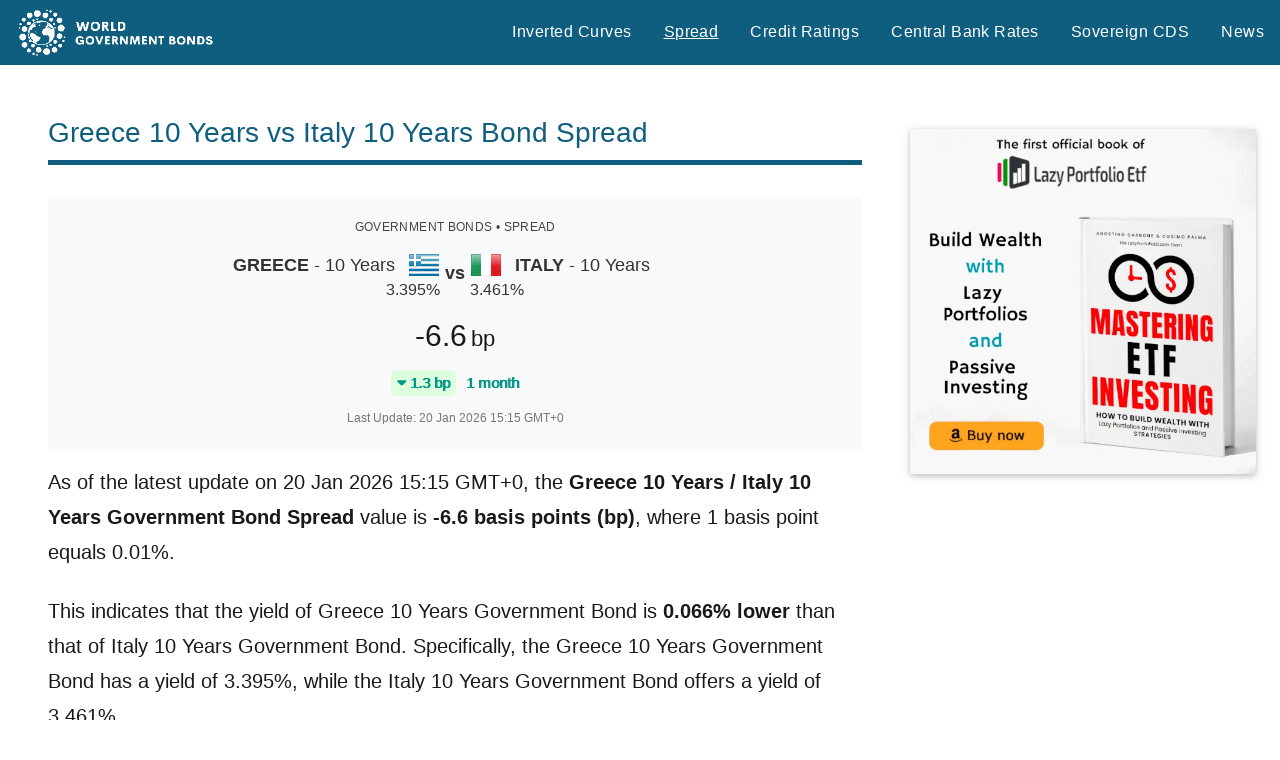

--- FILE ---
content_type: text/html; charset=utf-8
request_url: https://www.google.com/recaptcha/api2/aframe
body_size: 270
content:
<!DOCTYPE HTML><html><head><meta http-equiv="content-type" content="text/html; charset=UTF-8"></head><body><script nonce="kck9zPB2LMY96xxvQNMx5w">/** Anti-fraud and anti-abuse applications only. See google.com/recaptcha */ try{var clients={'sodar':'https://pagead2.googlesyndication.com/pagead/sodar?'};window.addEventListener("message",function(a){try{if(a.source===window.parent){var b=JSON.parse(a.data);var c=clients[b['id']];if(c){var d=document.createElement('img');d.src=c+b['params']+'&rc='+(localStorage.getItem("rc::a")?sessionStorage.getItem("rc::b"):"");window.document.body.appendChild(d);sessionStorage.setItem("rc::e",parseInt(sessionStorage.getItem("rc::e")||0)+1);localStorage.setItem("rc::h",'1768929461148');}}}catch(b){}});window.parent.postMessage("_grecaptcha_ready", "*");}catch(b){}</script></body></html>